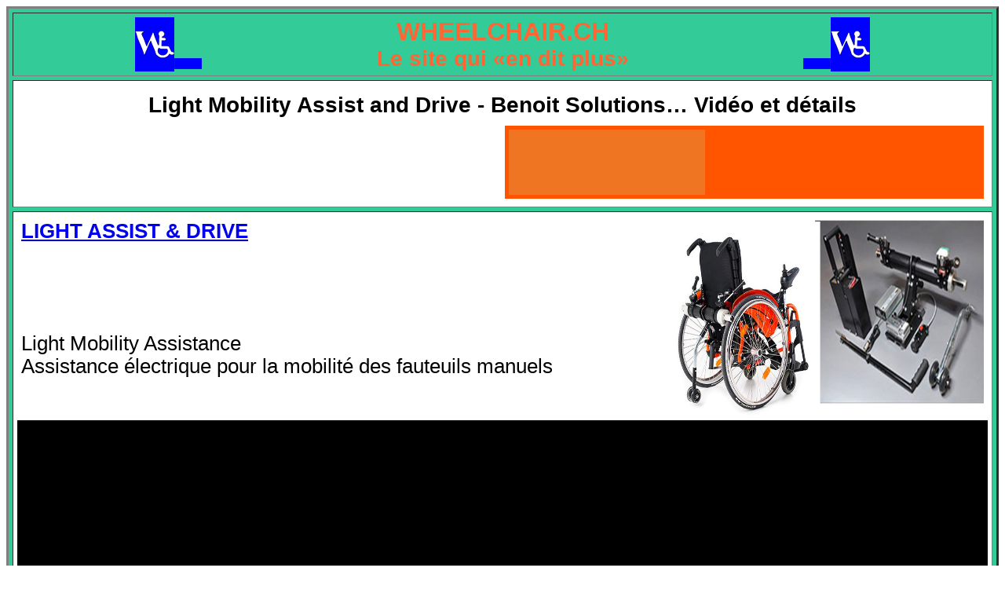

--- FILE ---
content_type: text/html
request_url: http://handiplus.eu/fra/astuces/light_assist_and_drive.html
body_size: 3864
content:
<!DOCTYPE HTML PUBLIC "-//W3C//DTD HTML 4.01 Transitional//EN" "http://www.w3.org/TR/html4/loose.dtd">
<html><head>
  
  <link rel="SHORTCUT ICON" href="http://www.wheelchair.ch/favicon.ico">
  <meta http-equiv="content-type" content="text/html; charset=UTF-8" >

  <meta name="keywords" content="fauteuil roulant, mobilite reduite, astuce, realisation, realize, paraplegique, paraplegie, tetraplegique, tetraplegie, handicap, accessibilite, acces, para, tetra, tintebin, cadeirante, ampute, one foot, one leg, cripple, disable, disability, crutches, AB40V, 
access, integration, information, video, bon, wheelchair, plan, truc, rollstuhl, astuce, trick, combine, behinderte, invalidite, hilfe, help, invention, design, creation, award, idea, plus, deambulateur, canne, forward, stick, cadeira de rodas, malin, bricolage, debrouille, discapacidad, loisir, leisure, 
idee, ideen, neu, nouveau, new, evolution, tremors, erfindung, kreation, findigkeit, shrewdness, alternativ, image, prototype, trick, wise, interactif, inter activite, accessory, accessoire, walkabout, rollator, project, test, testing, do it yourself, diy, adaptation, cycle, clef, assistance, passager, limbs, prosthetic">
  <meta name="author" content="hpcompaq" >
 <meta name="Title" content="Wheelchair.ch - Light Mobility Assist and Drive - Benoit Solutions - video + details" lang="fr">
  
  <meta name="Copyright" content="Copyright : AB40V - Lausanne - Switzerland">
  <title>Light Mobility Assist and Drive - Benoit Solutions - video et details - WHEELCHAIR.CH - HANDIPLUS.INFO</title>
<meta name="title" content="WHEELCHAIR.CH - HANDIPLUS.INFO - id&eacute;es Inventions Design Cr&eacute;ations Astuces Combines Trucs projets prototypes"/>
<meta name="description" content="Accessories Projects Tests Ideas Inventions Prototypes Creations tricks... the Best for disabled on WHEELCHAIR.CH - HANDIPLUS.INFO - Mobility impaired and Disabled Information and integration database "/>

<style>

.titre {
	font-family: Verdana, Arial, Helvetica, sans-serif;
	font-size: 2.5vw;
	font-weight: bolder;
	text-transform: uppercase;
	color: #FF6633;
	text-align: center;
	vertical-align: middle;
}
.titre2 {
	font-family: Verdana, Arial, Helvetica, sans-serif;
	font-size: 2.2vw;
	font-weight: bold;
	text-transform: uppercase;
	color: #FFFFFF;
	text-align: center;
	vertical-align: middle;
	background-color: #FF6633;
}
.titrex {
	font-family: Verdana, Arial, Helvetica, sans-serif;
	font-size: 2.2vw;
	font-weight: bold;
	color: #FF6633;
	text-align: center;
	vertical-align: middle;
}
.contact {
	font-family: Verdana, Arial, Helvetica, sans-serif;
	font-size: 1.8vw;
	color: #FF0033;
	text-align: center;
	vertical-align: middle;
	font-weight: bold;
}
.info {
	font-family: Verdana, Arial, Helvetica, sans-serif;
	font-size: 1.8vw;
	text-align: center;
	vertical-align: middle;
	color: #000000;
	background-color: #FFFFFF;
	font-weight: bold;
}
.anno {
	font-family: Verdana, Arial, Helvetica, sans-serif;
	font-size: 1.8vw;
	text-align: center;
	vertical-align: middle;
	color: #000000;
	font-weight: bold;
}
.inflop {
	font-family: Verdana, Arial, Helvetica, sans-serif;
	font-size: 1.8vw;
	text-align: center;
	vertical-align: middle;
	color: #FF0033;
	font-weight: bold;
}
.invert {
	font-family: Verdana, Arial, Helvetica, sans-serif;
	font-size: 1.8vw;
	text-align: center;
	vertical-align: middle;
	font-weight: bold;
	color: #FFFFFF;
	background-color: #000000;
}
.langue {
	text-align: center;
	vertical-align: middle;
	font-family: Verdana, Arial, Helvetica, sans-serif;
	font-size: 1.5vw;
	color: #FFFFFF;
	font-weight: bold;
}
.presentG {
	font-family: Verdana, Arial, Helvetica, sans-serif;
	font-size: 2vw;
	color: #000000;
	vertical-align: top;
	font-weight: bold;
	text-transform: uppercase;
	background-color: #FFFFFF;
}
.present {
	font-family: Verdana, Arial, Helvetica, sans-serif;
	font-size: 2vw;
	color: #000000;
	text-align: center;
	vertical-align: top;
	background-color: #FFFFFF;
}
.presentjust {
	font-family: Verdana, Arial, Helvetica, sans-serif;
	font-size: 2vw;
	color: #000000;
	text-align: justify;
	word-wrap: break-word;
	vertical-align: middle;
	background-color: #FFFFFF;
}
.presentir {
	font-family: Verdana, Arial, Helvetica, sans-serif;
	font-size: 2.2vw;
	color: #000000;
	text-align: center;
	vertical-align: middle;
	font-weight: bolder;
	background-color: #FFFFFF;
}
.presentred {
	font-family: Verdana, Arial, Helvetica, sans-serif;
	font-size: 1.8vw;
	color: #FF0000;
	text-align: center;
	vertical-align: middle;
	background-color: #FFFFFF;
}
.presentb {
	font-family: Verdana, Arial, Helvetica, sans-serif;
	font-size: 2vw;
	color: #FFFFFF;
	text-align: center;
	vertical-align: middle;
	font-weight: bolder;
	text-transform: uppercase;
	background-color: #FF6633;
}

</style>
  
  <script language="javascript"><!--
function countplus(ttpoint,nota) 
{
if (nota == 0)
{
ttpoint = ttpoint + 1

if (ttpoint > 99)
{
ttpoint = 99
}
document.neutral.src = "images/neutre" + ttpoint + ".jpg";
nota = 1;
}
};

function countmoins(ttpoint, nota) 
{
if (nota == 0)
{
ttpoint = ttpoint - 1

if (ttpoint < 0)
{
ttpoint = 0
}
document.neutral.src = "images/neutre" + ttpoint + ".jpg";
nota = 1;
}
};

function notation()
{
nota = 0;
};

// -->
</script>
<script type="text/javascript" language="JavaScript">
<!--
var IE = (document.all); // Detection du navigateur
var a_win = window; // fenetre a  explorer.
var a_n   = 0;
function TrouveDansPage(chaine) {
	var a_txt, a_i, a_trouve;
	if (chaine == ""){
		return false;
	}
	if (IE) { // Internet Explorer
		a_txt = a_win.document.body.createTextRange();
		for (a_i = 0; a_i <= a_n && (a_trouve = a_txt.findText(chaine)) != false; a_i++) {
			a_txt.moveStart("character", 1);
			a_txt.moveEnd("textedit");
		}
		if (a_trouve) { 
			a_txt.moveStart("character", -1);
			a_txt.findText(chaine);
			a_txt.select();
			a_txt.scrollIntoView();
			a_n++;
		}
		else { 
			if (a_n > 0) {
				a_n = 0;
				TrouveDansPage(chaine);
			}
			else { 
				alert("\""+chaine+"\" est introuvable dans cette page.");
			}
		}
	}
	else { 
		if (!a_win.find(chaine)){
			while(a_win.find(chaine, false, true)){
				a_n++;
			}
		}
		else {
			a_n++;
		}
		if (a_n == 0){ 
			alert("\""+chaine+"\" est introuvable dans cette page.");
		}
	}
	return false;
 }
function a_selectAll(champ) {
	var tempval=eval(champ);
	tempval.focus();
	tempval.select();
}
//  -->
</script>
<script language="javascript">
<!--
function affCache(idpr)
{
	var element  = document.getElementById(idpr);
 
	if (element .style.display == "block") {
		element .style.display = "none";
	} else {
		element .style.display = "block";
	}
}
// -->
</script>
</head>
<body onload="javascript : notation();">
<script type="text/javascript">

  var _gaq = _gaq || [];
  _gaq.push(['_setAccount', 'UA-20896141-2']);
  _gaq.push(['_trackPageview']);

  (function() {
    var ga = document.createElement('script'); ga.type = 'text/javascript'; ga.async = true;
    ga.src = ('https:' == document.location.protocol ? 'https://ssl' : 'http://www') + '.google-analytics.com/ga.js';
    var s = document.getElementsByTagName('script')[0]; s.parentNode.insertBefore(ga, s);
  })();

</script>
<table bgcolor="#33cc99" border="3" cellpadding="5" cellspacing="5" width="100%">
  <tr>
      <td><table border="0" cellpadding="0" cellspacing="0" width="100%">
          <tr>
            <td width="150">&nbsp;</td>
            <td bgcolor="#0000ff" width="50"><a href="../indexfr.html"><img src="images/logo.png" width="50" height="35" border="0"></a></td>
            <td align="left"><img src="images/titrure.png" width="35" height="63" align="left"></td>
            <td class="titrex" width="40%"><span class="titre">Wheelchair.ch<br>
            </span>Le site qui «en dit plus»</td>
            <td align="right"><img src="images/titrure.png" width="35" height="63" align="right"></td>
            <td bgcolor="#0000ff" width="50"><a href="../indexfr.html"><img src="images/logo.png" width="50" height="35" border="0"></a></td>
            <td width="150">&nbsp;</td>
          </tr>
      </table></td>
    </tr>
    <tr>
    	<td bgcolor="#FFFFFF"><table border="0" cellpadding="5" cellspacing="5" width="100%">
          <tr>
            <td class="presentir" colspan="2">Light Mobility Assist and Drive&nbsp;-&nbsp;Benoit Solutions&hellip;&nbsp;Vid&eacute;o et d&eacute;tails</td>
      	</tr>
      	<tr>
         	<td width="50%"><table width="100%" cellpadding="5" cellspacing="5" border="0">
					<tr>
					<td align="center"><div id="google_translate_element"></div><script>
					function googleTranslateElementInit() {
					  new google.translate.TranslateElement({
						pageLanguage: 'fr'
					  }, 'google_translate_element');
					}
					</script><script src="//translate.google.com/translate_a/element.js?cb=googleTranslateElementInit"></script></td>
					</tr>
					<tr valign="bottom">
					<td><!-- AddThis Button BEGIN -->
					<div class="addthis_toolbox addthis_default_style ">
					<a class="addthis_button_facebook_like" fb:like:layout="button_count"></a>
					<a class="addthis_button_tweet"></a>
					<a class="addthis_counter addthis_pill_style"></a>
					</div>
					<script type="text/javascript" src="http://s7.addthis.com/js/250/addthis_widget.js#pubid=xa-4d7cc4ef11766451"></script>
					<!-- AddThis Button END --></td>
					</tr>
				</table></td>
				<td bgcolor="#FF5500" width="50%"><div id="MicrosoftTranslatorWidget" style="width: 250px; min-height: 83px; border-color: #703211; background-color: #F07522;"><noscript><a href="http://www.microsofttranslator.com/bv.aspx?a=http%3a%2f%2fwww.wheelchair.ch%2f">Traduire cette page</a><br />Fournie par <a href="http://www.microsofttranslator.com">MicrosoftÂ® Translator</a></noscript></div> <script type="text/javascript"> /* <![CDATA[ */ setTimeout(function() { var s = document.createElement("script"); s.type = "text/javascript"; s.charset = "UTF-8"; s.src = ((location && location.href && location.href.indexOf('https') == 0) ? "https://ssl.microsofttranslator.com" : "http://www.microsofttranslator.com" ) + "/ajax/v2/widget.aspx?mode=manual&from=fr&layout=ts"; var p = document.getElementsByTagName('head')[0] || document.documentElement; p.insertBefore(s, p.firstChild); }, 0); /* ]]> */ </script></td>
       	</tr>
    	</table></td>
   </tr>
	<tr bgcolor="#FFFFFF">
    	<td><table border="0" cellpadding="5" cellspacing="0" width="100%">
    		<tr>
      		<td class="presentG"><a href="http://www.benoitsolutions.co.uk/light_assist.html" target="_blank">Light Assist&nbsp;&amp;&nbsp;drive</a></td>
				<td rowspan="2" valign="top" width="400"><a href="images/light-assist-tech-pix.jpg" target="_blank"><img src="images/light-assist-tech-pix.jpg" width="400" height="250" border="0" alt="Kit Light Assist & Drive" align="left" title="Kit Light Assist & Drive"></a></td>
      	</tr>
         <tr>
            <td class="presentjust">Light Mobility Assistance<br>
            Assistance &eacute;lectrique pour la mobilit&eacute; des fauteuils manuels</td>
         </tr>
         <tr bgcolor="#000000">
        		<td align="center" colspan="2"><iframe width="640" height="360" src="http://www.youtube.com/embed/9phRh5OH_v0" frameborder="0" allowfullscreen></iframe></td>
        	</tr>
        	<tr bgcolor="#000000">
        		<td align="center" colspan="2"><iframe width="640" height="360" src="https://www.youtube.com/embed/kvjYhbBnRk8" frameborder="0" allow="accelerometer; autoplay; encrypted-media; gyroscope; picture-in-picture" allowfullscreen></iframe></td>
        	</tr>
      </table></td>
   </tr>
   <tr>
      <td><table border="0" cellpadding="0" cellspacing="0" width="100%">
          <tr>
            <td class="contact">Cliquer <a href="../contact/contact.php">ici</a> pour me contacter ou faire des suggestions</td>
            <td bgcolor="#0000ff" width="13">&nbsp;</td>
            <td class="contact">Pour plus d'informations, n'h&eacute;sitez pas &agrave; consulter les liens <a href="../liens/liens.html">ici</a></td>
          </tr>
      </table></td>
    </tr>
</table>
</body></html>